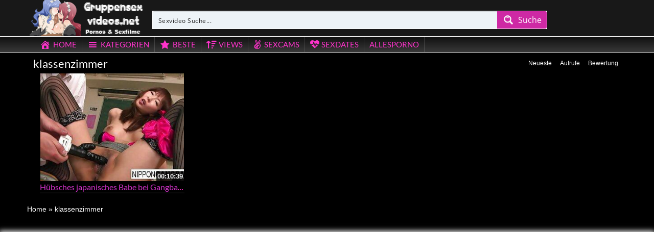

--- FILE ---
content_type: text/css
request_url: https://gruppensexvideos.net/wp-content/themes/gruppensexvideosnet/style.css
body_size: 8388
content:
/*
Theme Name: gruppensexvideosnet
Tags: fixed-layout, fluid-layout, responsive-layout, translation-ready, light, white, one-column, two-columns, right-sidebar,custom-menu, editor-style, featured-images,  sticky-post, theme-options, translation-ready
*/
h1,h2,h3,h4,h5,h6 {
	font-family:"Lato", sans-serif !important;
}
img{
	max-width:100%;
	height: auto;
}
iframe{
	border:0
}
.radio{margin-left:20px;}
#header-social a,.social-counter-item i,.video-details .meta a, .post-info .meta a,#footer .widget a.tag, #footer .mars-keycloud-widgets a, .tagcloud a{
	-webkit-transition:0.4s;
	-moz-transition:0.4s;
	-ms-transition:0.4s;
	-o-transition:0.4s;
	transition:0.4s
}
.container{
	min-width:320px;
	position:relative
					  
					   
					  
					   
}
.carousel{
	overflow:hidden
}
.pagination{
  white-space:nowrap;
  display: flex;
  justify-content: center;
  align-items: center;
  padding-left: 0;
  margin-right: 0;
  border-radius: 10px;
  margin-top: 15px;
  margin-bottom: 20px!important;
  white-space: nowrap;
}


/*** HEADER ***/
#header {
	background:rgba(0, 0, 0, 0) none repeat scroll 0 0;
	position: relative;
	z-index: 10;
	border-bottom: 1px solid #201d1e;
}

	/*** LOGO ***/
	#logo {
    border-right: 0 solid #000;
    box-shadow: none;
    height: 70px;
    margin: 0 6px 0 0;
    width: 234px;
}
	
	/*** HEADER SEARCH ***/
	/*#header-search {
		position: absolute;
		left: 255px;
		right: 197px;
		width: auto;
	}*/
	#header-search input {
		border:none;
		color:#000;
		font-size:20px;
		letter-spacing:0.5px;
		line-height:75px;
		height:75px;
		width: 97%;
		margin-left: 40px;
		background: inherit;
	}
	#header-search input:focus {
		outline:none;
	}
	#header-search .search-icon {
		color:#000;
		position: absolute;
		top: 23px;
	}
	
	/*** HEADER SOCIAL ***/
	#header-social {
		width: 183px;
		float: right;
		text-align: right;
		height:75px;
		border-left:2px solid #000;
		line-height:75px;
		-webkit-box-shadow: -6px 0px 9px 0px rgba(165, 165, 165, 0.07);
		-moz-box-shadow:    -6px 0px 9px 0px rgba(165, 165, 165, 0.07);
		box-shadow:         -6px 0px 9px 0px rgba(165, 165, 165, 0.07);
	}
	
	#header-social a {
		color:#bbb;
		font-size:14px;
		margin-left:10px;
	}
	#header-social a:hover{
		color:#000
	}
	
/*** NAVIGATION ***/
#navigation-wrapper {
    background: rgba(0, 0, 0, 0) linear-gradient(180deg, rgb(16, 16, 16) 0%, rgb(56, 56, 56) 100%) repeat scroll 0 0 !important;
    border-bottom: 1px solid #fff;
    border-top: 1px solid #fff;
    margin-bottom: 10px;
}

.navbar-collapse{
	margin-right: 0px!important;
	margin-left: 0px!important;	
}
.navbar-toggle .icon-bar{
	background:#FFF
}

#navigation-wrapper ul.menu {
	margin-bottom:0;
	width: 100%; 
}
#navigation-wrapper ul.menu li {
   	border-right: 1px solid rgba(255, 255, 255, 0.15);
	padding:0;
}

#navigation-wrapper ul.menu li a {
	color:#fff;
	font-family:Lato, sans-serif;
	text-transform:uppercase;
	font-size:15px;
	font-weight:500;
	height:30px;
	display:block;
	line-height:30px;
	padding:0 10px;
	background: none;
}
	
#navigation-wrapper ul.menu li ul li a {
	height:30px;
	line-height:30px;
}
.dropdown-submenu{position:relative;}
.dropdown-submenu>.dropdown-menu{top:0;left:100%;margin-top:-6px;margin-left:0;-webkit-border-radius:0 6px 6px 6px;-moz-border-radius:0 6px 6px 6px;border-radius:0 6px 6px 6px;}
.dropdown-submenu:hover>.dropdown-menu{display:block;}
.dropdown-submenu>a:after{display:block;content:" ";float:right;width:0;height:0;border-color:transparent;border-style:solid;border-width:5px 0 5px 5px;border-left-color:#000;margin-top:9px;margin-right:-6px;}
.dropdown-submenu:hover>a:after{border-left-color:#79122D;}
.dropdown-submenu.pull-left{float:none;}.dropdown-submenu.pull-left>.dropdown-menu{left:-100%;margin-left:10px;-webkit-border-radius:6px 0 6px 6px;-moz-border-radius:6px 0 6px 6px;border-radius:6px 0 6px 6px;}
	
.navbar-nav>li>.dropdown-menu {
  z-index: 999999999;
}
#navigation-wrapper ul.menu li:hover{
    background: #000 none repeat scroll 0 0;
    color: #ff0102;
    font-size: 15px;
    font-weight: 400;
}
#navigation-wrapper ul.menu li a:hover{
    background: #000 none repeat scroll 0 0;
    color: #fff;
    font-size: 15px;
    font-weight: 500;
}
#navigation-wrapper ul.menu li.active a {
    background: #000 repeat scroll 0 0;
								   
									
								  
    color: #ff33cc;
    font-size: 15px;
    font-weight: 500;
}

#navigation-wrapper ul.menu li.search-form{
	float: right;
}
#navigation-wrapper ul.menu li.search-form:hover{
	background:none;
}

#navigation-wrapper ul.menu li.search-form form{
    color: #FFF;
    font-family: Lato, sans-serif;
    text-transform: uppercase;
    font-size: 11px;
    font-weight: 700;
    letter-spacing: 1px;
    height: 56px;
    display: block;
    line-height: 56px;
    background: none;
}
#navigation-wrapper ul.menu li.search-form form input[type="text"]{
	padding-right: 30px;	
}
#navigation-wrapper ul.menu li.search-form .form-group{
	position:relative;
}
#navigation-wrapper ul.menu li.search-form .form-group span{
	position:absolute;
	right: 6px;
	top: 23px;
	color: #4C5358;
	font-size: 15px;
}

@media (max-width: 767px){
	#navigation-wrapper ul.menu li.search-form{
	    float: none;
	    margin: 0;
	    padding: 13px;
	}	
	#navigation-wrapper ul.menu li.search-form .form-group span{
		display:none;
	}
}
/*** SECTION HEADER ***/
.section-header {
    overflow: hidden;
    width: 100%;
					   
}

.section-header h3 {
	color:#fff;
	font-size:22px;
	letter-spacing:0px;
	margin:0;
	font-weight:500;
	font-family:Lato, sens-serif;
	float:left;
    	padding: 0 0 3px 7px;
}

.section-header h3 i {
	/*  background:#E73737;  */
	color:#CE29A4;
	width:none;
	height:none;
	line-height:none;
	text-align:center;
	border-radius:50%;
	letter-spacing:0;
	margin-right:4px;
	vertical-align:middle;
							
}

.section-header h3 i.fa-play {
	font-size:9px;
}
.section-header h3 a{
	color:#fff;
}
.section-header h3 a:hover{
	text-decoration: none;
}
.section-header .section-nav {
    float: right;
    margin: 2px 5px 0;
    position: static;
    width: auto;
}

.section-header .section-nav .bullet {
	background:#fff;
	width:13px;
	height:13px;
	border-radius:50px;
	border: 0;
	margin: 0;
}
.section-header .section-nav .bullet.active {
	background:#CE29A4 none repeat scroll 0 0;
}

a.viewmore {
	padding:5px 8px 6px 8px;
	font-size:10px;
	background:#E73737;
	color:#fff;
	font-weight:700;
	letter-spacing:1px;
	text-transform:uppercase;
	border-radius:5px;
	margin-top:1px;
	display:inline-block;
}
a.viewmore:hover {
	text-decoration:none;
	color:#fff;
	opacity:.9;
}
a.viewmore i {
	font-size:12px;
}


/*** FEATURED WRAPPER ***/
.featured-wrapper {
	background:#f2f2f2;
	padding:30px 0 0;
	margin-bottom:30px;
}
.featured-wrapper .col-sm-3, .featured-wrapper .col-sm-4, .featured-wrapper .col-sm-2{
	margin-bottom:30px
}

.feat-item {
	position:absolute;
	bottom:0;
	left:15px;
	right:15px;
	height:120px;
	background:url(img/feat-bg.png) repeat-x bottom;
	max-width: 360px;
}
.feat-item .feat-info {
	padding: 38px 20px 0 20px;
}
.feat-item h3 {
	margin-bottom:4px;
	overflow: hidden;
}
.feat-item h3 a{
	color:#000;
	font-size:17px;
	font-weight:700;
	white-space: nowrap;
}
	
/*** ITEMS ***/
.loading {
  position: absolute;
  top: 50%;
  left: 50%;
}
.loading-bar {
  display: inline-block;
  width: 4px;
  height: 18px;
  border-radius: 4px;
  animation: loading 1s ease-in-out infinite;
}
.loading-bar:nth-child(1) {
  background-color: #ffffff;
  animation-delay: 0;
}
.loading-bar:nth-child(2) {
  background-color: #ffffff;
  animation-delay: 0.09s;
}
.loading-bar:nth-child(3) {
  background-color: #ffffff;
  animation-delay: .18s;
}
.loading-bar:nth-child(4) {
  background-color: #ffffff;
  animation-delay: .27s;
}

@keyframes loading {
  0% {
    transform: scale(1);
  }
  20% {
    transform: scale(1, 2.2);
  }
  40% {
    transform: scale(1);
  }
}

#videosList {
  overflow: hidden;
	width: inherit;
    height: inherit;
}

.thevideo_mobile {
	width: 100%;
    height: auto;
	vertical-align: bottom;

}
.thevideo {
	width: 100%;
    height: auto;
	vertical-align: bottom;
}

.video {
	width: inherit;
    height: inherit;
	vertical-align: bottom;
}

video::-webkit-media-controls {
    display:none !important;
}

.video-section {
	margin-bottom:10px;
	text-decoration: none;
}

.item.big.list {
	margin-bottom:60px;
}

.carousel-inner .item.active .row:last-child{
	margin-bottom:-30px;
}
.carousel-inner .post { 
	margin-bottom:30px;
}
.carousel-inner .post .post-header {
 	margin-bottom:0;
}
.video-section .post, .widget .post { margin-bottom:30px; }
.video-section .post .post-header, .widget .post .post-header { margin-bottom:0; }
.video-section .item, .widget .item {
    	margin-right: 0px;
	margin-bottom:10px;
	background:none repeat scroll 0 0;
}

.video-section .item h3, .widget .item h3 {
					
    color:#ff33cc;
    border-bottom: 1px solid #fff;
    font-size: 14px;
    font-weight: 600;
    line-height: 21px;
    margin: 0 0 0 0px;
    overflow: hidden;
    padding-bottom: 5px;
    position: relative;
    text-align: left;
    text-decoration: none;
    text-overflow: ellipsis;
    white-space: nowrap;
    width: 100%;
}
.video-section .item h3 a, .widget .item h3 a {
    color: #d533cc;
    font-size: 16px;
    font-weight: 500;
			 
    overflow: hidden;
    text-align: center;
    text-decoration: none;
    text-overflow: ellipsis;
    white-space: nowrap;
}

.video-section .item img,.widget .item img{
	margin-bottom:0px
}
.loading-wrapper button{
	width: 100%;
}

.loading-wrapper .loading-more-icon{
	background: transparent;
}
.item .meta, .feat-item .feat-info .meta {
	font-size:12px;
	font-family:"Lato", sans-serif;
	color:#333;
	overflow:hidden;
}

.item .meta .date, .feat-item .feat-info .meta .date {
	float:left;
	display:none;
}
.item .meta .views, .feat-item .feat-info .meta .views {
    color: #fff;
    float: left;
    font-size: 12px;

}hover
.item .meta .fcomments, .feat-item .feat-info .meta .fcomments {
	float:right;
	margin-right:9px;
}
.item .meta .heart, .feat-item .feat-info .meta .heart {
	float:right;
	margin-right:10px;
}
.item .meta .views i, .feat-item .feat-info .meta .views i {
	font-size:12px;
	margin-right:3px;
	color:#b5b5b5;
}
.item .meta .heart i, .feat-item .feat-info .meta .heart i {
	font-size:10px;
	margin-right:3px;
	color:#bbb;
}
.item .meta .fcomments i, .feat-item .feat-info .meta .fcomments i {
	font-size:12px;
	margin-right:3px;
	color:#b5b5b5;
}
.item .meta .fcategory{
	float:left;
}
.item .meta .fcategory i{
	margin-right: 3px;
}
.item .meta .fcategory a{
	color: #999
}
/*** ITEM LIST ***/

.item p {
	font-size:12px;
	line-height:19px;
}

.item p a {
	font-weight:700;
	color:#000;
}
.item p a i {
	font-size:14px;
	margin-right:4px;
}

.item.list h3 a {
	font-size:17px;
	margin-bottom:6px;
	display:block;
}

.item.list .meta {
	margin-bottom:12px;
	padding-bottom:12px;
	border-bottom:1px solid #eee;
	max-width: 10000px;
}

/*** Big list ***/
.item.list.big img {
	margin-bottom:12px;
}

.social-share-buttons > div{
	margin: 0px 0px 10px 0px;
}
.social-share-buttons > div > a > img{
	width:30px;height:auto;
}

/** IMG hover **/
.item-img {
	position:relative;
}
.item-img img{
    border-left: 1px solid #000;
    border-right: 1px solid #000;
    border-top: 1px solid #000;
    height: auto;
    width: 100%;
}
.item-img img a:hover {
	border: 1px solid #CE29A4;
}
.img-hover {
	position:absolute;
	top:0;
	left:0;
	border: 1px solid #fff;
	width:100%;
	height:100%;
	background:black url(img/play-icon.png) no-repeat center center;
	opacity:0;
	-webkit-transition:all 0.3s ease-in-out;
	transition:all 0.3s ease-in-out;
	-webkit-backface-visibility: hidden;
    -webkit-transform: translateZ(0) scale(1.0, 1.0);
}
.img-hover.big { background:#000000 url(img/play-icon-big.png) no-repeat center center; }
.item-img:hover > a .img-hover {
	opacity:0.80;
}


/*** SIDEBAR ***/
.sidebar {
	
}
	.sidebar .widget_recent_entries ul li{
		font-size:13px;
		margin-bottom:4px;
		margin-left: -30px;
		list-style: none;
	}
	.sidebar .widget_recent_entries ul li:before{
	  content: '\f0da';
	  font-family: 'FontAwesome';
	  margin-right: 6px;
	}
	.sidebar .widget_recent_entries ul li a{
		color: #000;
	}
	/*** WIDGETS ***/
	.widget {
		overflow:hidden;
		margin-bottom:0px;
	}
	
	.widget ul li {
		font-size:13px;
		margin-bottom:4px;
	}
	.widget ul li a{
		color: #000;
	}
	.widget p {
	font-size:12px;
	line-height:19px;
	}
	
	.widget h4.widget-title, .sidebar .wpb_wrapper .widget-title, .sidebar .widget .widgettitle{
		background:#e73737;
		border-left:8px solid rgba(0,0,0,.2);
		color:#FFF;
		margin:0 0 20px 0;
		padding:13px 10px 14px 10px;
		font-family:Lato, sans-serif;
		font-weight:400;
		text-transform:uppercase;
		letter-spacing:1px;
		font-size:14px;
	}
	h4.widget-title a{
		color: #fff;
	}
	h4.widget-title a:hover{
		text-decoration: none;
	}
	.sidebar .wpb_wrapper .widget-title{
		width: 100%;
	}
		/*** Social Widget ***/
		.social-counter-item {
			text-align: center;
			width: 22.5%;
			float: left;
			margin-right: 3.3%;
		}
		.social-counter-item.last {
			margin-right:0;
		}
		.social-counter-item i {
			width:100%;
			height:75px;
			background:#eee;
			color:#aaa;
			font-size:28px;
			text-align:center;
			line-height:75px;
			margin-bottom:5px;
		}
		.social-counter-item i.fa:hover{
			color:#fff;
		}
		.social-counter-item i.fa-facebook:hover {
			background:#3B5998;
		}
		.social-counter-item i.fa-twitter:hover {
			background:#00ABF0;
		}
		.social-counter-item i.fa-google-plus:hover {
			background:#DA4835;
		}
		.social-counter-item i.fa-rss:hover {
			background:#FF6600;
		}
		.social-counter-item i.fa-instagram:hover {
			background:#517fa4;
		}
		.social-counter-item i.fa-youtube:hover {
			background: #bb0000;
		}
		.social-counter-item i.fa-soundcloud:hover {
			background: #f50;
		}
		.social-counter-item i.fa-pinterest:hover {
			background: #c11a22;
		}
		.social-counter-item i.fa-tumblr:hover {
			background: #32506d;
		}
		.social-counter-item i.fa-vimeo:hover {
			background: #4bf;
		}
		.social-counter-item i.fa-linkedin:hover {
			background: #517fa4;
		}
		.social-counter-item a {
			color:#999;
		}
		.social-counter-item a:hover {
			text-decoration:none;
			color:#444;
		}
		.social-counter-item span.counter {
			font-size:15px;
			font-weight:700;
			display:block;
			margin-bottom:-3px;
		}
		.social-counter-item span.counter-text {
			font-size:12px;
		}
		
	/*** Tags ***/
	.mars-keycloud-widgets a,
	.tagcloud a,
	a.tag {
		background:#eee;
		color:#b5b5b5;
		padding:4px 6px;
		margin:0 4px 8px 0;
		display:inline-block;
		font-size:11px;
		text-transform:uppercase;
		letter-spacing:1px;
	}
	
	/*** Social List ***/
	ul.social li i{
		width:20px;
		font-size:14px;
	}
		
/*** FOOTER ***/

#footer {
	background: #1D1B1B repeat scroll 0 0;
	border-top: 1px solid #fff;
	padding:0px 0 0px 0;
	border-bottom: 1px solid #fff;
	color:#fff;
}

	/*** Footer widgets ***/
	h4.footer-widget-title {
		color:#FFF;
		font-size:14px;
		letter-spacing:2px;
		font-weight:700;
		text-transform:uppercase;
		margin-bottom:0px;
	}
	
	#footer .widget ul li a, #footer .widget p a {
		color:#bbb;
	}
	
	#footer .widget p {
		color:#777;
	}
	
	/*** Tags **/
	.tagcloud a{
		background: #eee;
	}
	#footer .mars-keycloud-widgets a,
	#footer .widget a.tag {
		background:#333;
		color:#888;
	}
	.tagcloud a:hover,
	#footer .mars-keycloud-widgets a:hover,
	#footer .widget a.tag:hover {
		background:#e73737;
		color:#fff;
		text-decoration:none;
	}

	
/*** FOOTER COPYRIGHT ***/
.copyright {
	padding-top:0px;
	margin-top:0px;
	font-size:14px;
	color:#fff;
}


/*** VIDEO PAGE ***/
.video-wrapper {
    background:#none;
    box-sizing: border-box;
	margin-top:-30px;
	padding:15px 0 0 0;
	/*margin-bottom:30px;*/
}

.video-info {
    background:rgba(0, 0, 0, 0) linear-gradient(#CE29A4 0px, #000000 20%) repeat scroll 0 0;
    border: 1px solid #000;
    border-radius: none;
    margin-bottom: 0;
    margin-top: 15px;
    overflow: hidden;
}
#breadcrumbs,
#breadcrumbs a{
	color: #fff;
}
.large #breadcrumbs,
.large #breadcrumbs a{
	color: #fff;
	font-size: 14px;
}
.post-password-form{
	color: #000;
}
.small #breadcrumbs a{
	color: #fff;
	font-size: 14px;
}
.video-info h1 {
	margin:7px 0px 0px 5px;
	font-size:18px;
	color:#fff;
	float:left;
}

.video-info span.views {
	float:right;
	color:#888;
	font-size:22px;
	line-height:30px;
}
.video-info span.views i {

	margin-right:4px;
}

.video-info span.likes,.video-info span.dislikes {
	float:right;
	color:#fff;
	font-size:24px;
	line-height:30px;
	margin-right:15px;
}
.video-info span.likes i, .video-info span.dislikes i {
	font-size:20px;
	margin-right:4px;
}
.video-info span.likes {
	color:#fff;
}
.video-info span.dislikes {
	color:#fff;
}

.video-options {
	margin-bottom:25px;
}
.video-options .col-xs-6{
	margin-top:10px;
}
.video-options .option {
	border:1px solid #fff;
	display:block;
	text-align:center;
	padding:5px 0 3px 0;
	color:#fff;
}
.video-options .option:hover {
	text-decoration:none;
	border:1px solid #000;
	color:#000;
}
.video-options .option:hover i {
	color:#000;
}

.video-options .option i {
	font-size:20px;
	display:block;
	margin-bottom:4px;
	color:#fff;
}


	/*** POST ENTRY ***/
	.post-entry {
		margin-bottom:28px;
	}
	.post-entry p{
		line-height:23px;
		margin-bottom:18px;
	}
	.post-entry h1, .post-entry h2, .post-entry h3, .post-entry h4, .post-entry h5, .post-entry h6 {
		margin-bottom:18px;
		color:#000;
	}
	.post-entry > ul > li:last-child, .post-entry > ol > li:last-child  {
		margin-bottom:18px;
	}
	.post-entry .categories-video .btn-group{
		width: 100%;
	}
	.post-entry .categories-video .btn-group .multiselect{
		width: 100%;
	}
	.post-entry .categories-video .btn-group .multiselect-container{
		background: #fff!important;
		width: 40%;
	}
	.post-entry .categories-video .btn-group .multiselect-container input{
		width: auto!important;
	}
	img.alignright {float:right; margin:0 0 1em 1em}
	img.alignleft {float:left; margin:0 1em 1em 0}
	img.aligncenter {display: block; margin-left: auto; margin-right: auto}
	a img.alignright {float:right; margin:0 0 1em 1em}
	a img.alignleft {float:left; margin:0 1em 1em 0}
	a img.aligncenter {display: block; margin-left: auto; margin-right: auto}

.video-details {
	margin-top: 0px;
}
.video-details .date {
	font-weight:700;
	display:block;
	margin-bottom:5px;
}

.video-details .meta, .post-info .meta {
    background: rgba(255, 255, 255, 0.15) none repeat scroll 0 0;
    border-top: 1px solid #000;
    display: block;
    font-size: 11px;
    line-height: 27px;
    text-transform: uppercase;
}

.video-details .meta .meta-info, .post-info .meta .meta-info {
	background:#fff;
	color:#000;
					
	padding:5px 7px;
	
}
.video-details .meta a, .post-info .meta a {
    	background:#CE29A4 none repeat scroll 0 0;
	color:#fff;
					 
	padding:5px 7px;
}
.video-details .meta a:hover, .post-info .meta a:hover {
	text-decoration:none;
	background:#000;
	color:#fff;
}

/*** Video small ***/
.video-info.small h1 {
	color:#fff;
}
.player {
	margin-bottom:25px;
	z-index: 999;
}
.player .kgvid_wrapper{
	margin-top: 0;
}

/*** COMMENTS ***/
.comments {
	margin-bottom:40px;
}

.comment-form .form-group input {
	width:50%;
}

	/*** user comments ***/
	.comment-list {
		margin-bottom:30px;
	}
	
	.comment {
		
	}
	
	.the-comment {
		overflow:hidden;
		margin-bottom:20px;
	}
	.the-comment .avatar {
		float:left;
		margin-right:12px;
	}
	.the-comment .comment-content span.author a {
		font-size:13px;
		font-weight:700;
		margin-bottom:4px;
		display:block;
		color: #333;
	}
	.the-comment .comment-content span.author small {
		font-weight:400;
		color:#999;
	}
	.the-comment .comment-content p {
		font-size:12px;
	}
	
	.the-comment .comment-content a.reply, .the-comment .comment-content a.edit {
		font-size:11px;
		display:block;
		letter-spacing:1px;
		color:#aaa;
		margin-top:-2px;
		margin-right:8px;
		float:left;
	}
	
		/*** Comment testing ***/
		.comment ul {
			margin-left:30px;
		}
		
/*** BLOG ***/
.post {
	margin-bottom:20px;
}

.post .blog-date {
	text-align:center;
	border-bottom:1px solid #eee;
	padding-bottom:5px;
}
.post .blog-date .day {
	font-size:30px;
	line-height:22px;
	color:#888;
}
.post .blog-date .month {
	text-transform:uppercase;
	color:#bbb;
	letter-spacing:1px;
	font-size:16px;
	margin-right:-2px;
}

.post .post-header {
	margin-bottom:20px;
}
.post .post-header h2 a {
	color:#000;
}
.post .post-header .post-meta, .post .post-header .post-meta a, .post-meta a {
	color:#aaa;
	font-size:12px;
}
.post .post-header .post-meta i{
	font-size:14px;
	color:#c5c5c5;
	margin-right:3px;
}
.post .post-header .post-meta .sep {
	margin:0 12px;
	color:#ccc;
}
.post .post-excerpt{
	margin-top: 20px;
}
.post .post-excerpt p{
    line-height: 23px;
    margin-bottom: 18px;
    font-size: 14px;	
}
.post-entry a.readmore {
	background:#E73737;
	padding:10px 12px;
	border-radius:3px;
	color:#FFF;
	font-size:11px;
	font-weight:700;
	text-transform:uppercase;
	letter-spacing:1px;
}
.post-entry a.readmore:hover {
	text-decoration:none;
	opacity:.9;
}

.post-tags a.tag {
	padding:6px 10px;
	color:#999;
}

	/*** Pagination ***/
	.pager li > a {
		color:#CE29A4 ;
		border:1px solid #000 !important;
	}
	
/*** BROWSE & CATEGORIES ***/
.browsing {
	display:block;
	color:#FF9900;
	font-size:9px;
	text-transform:uppercase;
	letter-spacing:1px;
	margin-bottom:-1px;
}

.sorting {
	margin-top:-2px;
	padding-left: 0;
}
.sorting li {
	display:inline-block
}
.sorting li a {
	padding:4px 8px;
	color:#fff;
	font-size:12px;
}

.sorting li.active a, .sorting li:hover > a {
	background:rgba(249, 64, 203, 0.8);
	color:#000;
	border-radius:0px;
}
.sorting li a:hover {
	text-decoration:none;
	border-radius:0px;
}
.sorting li.sort-text {
	font-weight:700;
	color:#fff;
	font-size:12px;
	margin-right:6px;
	display:none;
}


	/*** pagination ***/
	.pagination span.current,
	.pagination>.active>a {
		background:#CE29A4 !important;
		border-color:#CE29A4 !important;
		color:#fff!important;
		font-size:22px;
	}
	.pagination>li>a, .pagination>li>span {
		color:#fff!important;
		font-size:22px;
		background-color:#000!important;
	}

	
ul.post-tape li{
	margin-top:6px;
}
ul.post-tape li a{
	border-radius:0!important;
	background:none;
	border:none;
}	

.videoWrapper {
	z-index: 100000;
	position: relative;
}
.videoWrapper video{ width: 100%; height: 100%; max-width: 100%; }
.videoWrapper .wp-video{width: 100% !important;}
#lightoff {
  display: none; background: #000; position: fixed; left: 0; top: 0; width: 100%; height: 100%; opacity: .90; z-index:10;
}
.videoWrapper object{
	width: 100%;
	height: 100%;	
}
.videoWrapper embed{
	width: 100%;
	height: 100%;	
}
video.wp-video-shortcode, .wp-video-shortcode video{
	height: auto;
}
.video-page-builder img{
	width: 100%;
}
.carousel .meta,.widget .col-sm-6 .meta,.meta-maxwidth-230 .meta{
	max-width:230px
}
.featured-wrapper .meta,.widget .meta,.meta-maxwidth-360 .meta{
	max-width:360px
}

.dropdown-menu{
	background: #4c5358;
}
.nav .open>a, .nav .open>a:hover, .nav .open>a:focus{
	background: rgba(0,0,0, .2)
}

@media (min-width:767px) {
	ul.nav li.menu-item-has-children:hover > ul.dropdown-menu {
		display: block;   
	}
}

@media (max-width:1023px) {
	.feat-item h3 a{
		font-size:12px;
		white-space: nowrap;
	}
	.video-section .item h3 a, .widget .item h3 a{
		font-size:12px;
		overflow: hidden;
	}
	.item .meta, .feat-item .feat-info .meta{
		font-size:10px
	}

	.partnerbar{
		display:none;
	}
}

@media (max-width:767px) {
	.section-header h3 {
	color:#fff;
	font-size:20px;
	letter-spacing:0px;
	margin:0;
	font-weight:500;
	font-family:Lato, sens-serif;
	float:left;
    	padding: 0 0 3px 7px;
	}
	.container{
		max-width:none;
	}
	#logo{
		width:100%;
		border-right: 0;
		top: 9px;
	}
	#header-search{
		top:0px !important;
	}
				  
					 
		 
		  
				   
			
	
	#header-social{
		position: absolute;
		line-height: 52px;
		height: 52px;
		border-left: 0;
		text-align: left;
		box-shadow: none
	}
	#header-social a{
		margin-left:0;
		margin-right:10px
	}
	.navbar-collapse {
		max-height: 1000px!important
	}
	.columns-1 .col-sm-12 img{
		height: 100px;
	}	
	.wpb-js-composer .wpb_row{
		margin-left: -15px!important;
    	margin-right: -15px!important;
	}		
	.sidebar {
		padding-left: 0!important;
	}	
}


@media (max-width:460px) {
.video-info span.likes, .video-info span.dislikes {
    color: #fff;
    float: right;
    font-size: 14px;
    line-height: 0px;
    margin: 5px;
}
.video-info span.likes i, .video-info span.dislikes i {
    font-size: 15px;
    margin-right: 5px;
}
.video-info h1 {
    color: #fff;
    float: left;
    font-size: 14px;
    margin: 7px 0px 0px 5px;
}
	.section-header h3 {
	color:#fff;
	font-size:16px;
	letter-spacing:0px;
	margin:0;
	font-weight:700;
	font-family:Lato, sens-serif;
	float:left;
    	padding: 0 0 3px 7px;
	}
	.container{
	max-width:none;
    margin-left: auto;
    margin-right: auto;
    padding-left: 0px;
    padding-right: 0px;
	}
	.sorting li a {
    	color: #fff;
    	font-size: 10px;
    	padding: 2px;
	}
	#logo{
		width:100%;
		border-right: 0;
		box-shadow: none
	}
	/*#header-search{
		position: relative;
		left:0;
		right:0;
		overflow: hidden;
		top: 15px;
	}*/
	#header-social{
		position: absolute;
		line-height: 52px;
		height: 52px;
		border-left: 0;
		text-align: left;
		box-shadow: none
	}
	#header-social a{
		margin-left:0;
		margin-right:10px
	}
	.navbar-collapse {
		max-height: 1000px!important
	}
	.columns-1 .col-sm-12 img{
		height: 100px;
	}	
	.wpb-js-composer .wpb_row{
	margin-left: -15px!important;
    	margin-right: -15px!important;
	}		
	.sidebar {
		padding-left: 0!important;
	}	
}

.item .meta .fcomments, .feat-item .feat-info .meta .fcomments{
    display:none;
}
@media screen and (max-width: 30em) {
    .meta .date{display:none;}
}
 @media screen and (max-width: 60em) {
    .meta .date{display:none;}
}
@media (max-width: 767px){
  #logo {
    text-align: center;
    } 
}
/* =WordPress Core
-------------------------------------------------------------- */
.alignnone {
    margin: 5px 20px 20px 0;
}

.aligncenter,
div.aligncenter {
    display: block;
    margin: 5px auto 5px auto;
}

.alignright {
    float:right;
    margin: 5px 0 20px 20px;
}

.alignleft {
    float: left;
    margin: 5px 20px 20px 0;
}

.aligncenter {
    display: block;
    margin: 5px auto 5px auto;
}

a img.alignright {
    float: right;
    margin: 5px 0 20px 20px;
}

a img.alignnone {
    margin: 5px 20px 20px 0;
}

a img.alignleft {
    float: left;
    margin: 5px 20px 20px 0;
}

a img.aligncenter {
    display: block;
    margin-left: auto;
    margin-right: auto
}
@media screen and (max-width: 75em),
@media screen and (max-width: 53.75em) {
    #gallery-1 .gallery-item{
        width: 50%!important;
    }     
 }
.wp-caption {
    background: #fff;
    border: 1px solid #f0f0f0;
    max-width: 96%; /* Image does not overflow the content area */
    padding: 5px 3px 10px;
    text-align: center;
}

.wp-caption.alignnone {
    margin: 5px 20px 20px 0;
}

.wp-caption.alignleft {
    margin: 5px 20px 20px 0;
}

.wp-caption.alignright {
    margin: 5px 0 20px 20px;
}

.wp-caption img {
    border: 0 none;
    height: auto;
    margin: 0;
    max-width: 98.5%;
    padding: 0;
    width: auto;
}

.wp-caption p.wp-caption-text {
    font-size: 11px;
    line-height: 17px;
    margin: 0;
    padding: 0 4px 5px;
}
.gallery-caption{}
.bypostauthor{}
.channel-header,.profile-widget-header {
	float:left;
	width:100%;
	border:1px solid #eee;
	padding:12px;
	margin-bottom:25px;
}
.channel-image, .profile-widget-image {
	float:left;
	margin-right:16px;
}
.channel-info h3, .profile-widget-info h3 {
	display:block;
	margin-bottom:14px;
	margin-top:9px;
	float:none;
}
.profile-widget-info h3{
	font-size: 18px;
}
.channel-item, .profile-widget-info-item{
	display:inline-block;
	border:1px solid #eee;
	color:#999;
	font-size:12px;
	padding:3px 7px;
	margin-right:5px;
	margin-bottom:5px;
}
.profile-widget-info-item a{
	color: #000;
}
.wpb-js-composer .wpb_row{
	margin-left: 0px;
	margin-right: 0px;
}
.columns-1 .col-sm-12 img{
	width: 100%;
}
.columns-1 .item{
	height:auto!important;
}
.register-terms input[name="terms_required"]{
	margin-right: 8px;
}
#subscrib-modal{
	z-index: 99999999;
}
.screen-reader-text {
		
}

/*-------------------extra changes styling-----------------*/
.duration-overlay {
	z-index: 20;
	background: rgba(0, 0, 0, 0.8);
	color: #fff;
	height: 20px;
	font-size: 13px;
	line-height: 20px;
	font-weight:700;
	position: absolute;
	bottom: 0px;
	right: 1px;
	padding: 0px 2px;
}

a.cat-box {
    background: #eb2fbc none repeat scroll 0 0;
    border-radius: 10px;
    color: #000;
    display: block;
    margin: 5px;
    padding: 5px;
    text-decoration: none;
}


a h2.cat-title {
	font-size:16px;
	color:#fff;
	font-weight:700;
	text-transform:uppercase;
	margin-top:10px;
}
a .cat-count {
	font-size:13px;
	color:#fff;
	font-weight:700;
}
.cat-image {
	padding:5px 0;
}
.cat-image img {
	width: 100%;
	height: auto;
}
.single-video .video-details {
	margin-bottom: 0px;
}

.video-section .item h3 {
    padding: 0 0px;
    white-space: normal;
}

/*
.ellip {
  display: block;
  height: 100%;
}

.ellip-line {
  display: inline-block;
  text-overflow: ellipsis;
  white-space: nowrap;
  word-wrap: normal;
  max-width: 100%;
}

.ellip,
.ellip-line {
  position: relative;
  overflow: hidden;
}*/


.partnerbar {
    	border-bottom: 1px solid #555555;
    	border-top: 1px solid #1c1c1c;
	background: linear-gradient(180deg, rgba(251,50,201,1) 0%, rgba(182,36,145,1) 100%);
	padding:7px 0;
	color:#fff;
	font-size:12px;
	line-height:5px;
				   
	text-align:right;

}
.partnerbar a {
	color:#fff;
	display:inline-block;
	padding:0 15px;
	font-size:12px;
}
.partnerbar a:hover {
	color:#000;
	text-decoration:none;
}

.clear {
	clear:both;
	height:0;
	line-height:0;
	font-size:0;
	display:block;
}


.pagination span.current, .pagination > .active > a {
    background: #CE29A4 none repeat scroll 0 0 !important;
    border-color: #CE29A4 !important;
    color: #000 !important;
    font-size: 22px;
}


.pagination > li:first-child > a, .pagination > li:first-child > span {
    border-bottom-left-radius: 10px;
    border-top-left-radius: 10px;
    margin-left: 0;
						 
}


.pagination > li:last-child > a, .pagination > li:last-child > span {
    border-bottom-right-radius: 10px;
    border-top-right-radius: 10px;
						 
}

#header-search form {
	margin-top:12px;
}

.pagination li {
	margin:0 3px;
}
.pagination li a, .pagination li span.current, .pagination li span.dots {
	display: block;
	line-height: 30px;
	font-size: 20px;
	background: #282828;
	padding: 3px 20px;
	border-radius: none;
	color: #fff;
	font-weight: bold;
	border:none;
}
.pagination a.next, .pagination a.prev {
	background:#CE29A4 !important;
}
.pagination li a:hover {
	background:#CE29A4 !important;
}

@media (max-width:767px) {
	#header-search {
		top:-10px;
	}
	#header-search form {
		margin-bottom:12px;
	}
	.pagination li {
		margin:0 2px;
	}
	.pagination li a, .pagination li span.current, .pagination li span.dots {
		display: block;
		line-height: 30px;
		font-size: 14px;
		background: #1f1f1f;
		padding: 4px 20px;
		border-radius: 0px;
		color: #fff;
		font-weight: bold;
		border:none;
	}
	.pagination > li:last-child > a, .pagination > li:last-child > span, .pagination > li:first-child > a, .pagination > li:first-child > span,
	.pagination a.next, .pagination a.prev {
		font-size:14px;
		border-radius: 0px;
					   
	}
	
}
@media screen and (min-width: 767px) and (max-width: 991px) {
	#navigation-wrapper ul.menu li a {
		letter-spacing:0px ;
	}
}

.player.embed-responsive, .player .fluidvids-item {
}
.recommended-categories {
	padding:30px 0;
}
.rec_cats_title {
	background:#555;
	color:#ddd;
	padding:5px;
	margin:0;
	font-size:16px;
	font-weight:bold;
}
.rec_cats_title  a {
	background:#777;
	color:#ddd;
	padding:3px;
	font-size:14px;
	font-weight:normal;
}
.recommended-categories a.rec_link img {
	width:100%;
}
.recommended-categories a.rec_link {
	position:relative;
	display:inline-block;
	width:100%;
	margin-top:10px;
}
.recommended-categories a.rec_link h3.cat-title {
	position:absolute; top:50%;
	transform:translateY(-50%);
	padding:10px 5px;
	background:rgba(0,0,0,0.7);
	color:#fff;
	font-size:16px;
	margin:0;
	width:100%;
	text-align:center;
}
.recommended-categories a.rec_link:hover h3.cat-title {
	background:rgba(200,24,24,0.7);
}


/*** NameLogo***/
#NameLogo {
	background:url(img/blowjobvideos.png);
 	background-repeat: no-repeat; 
}
#headertext {
	background:rgba(255,255,255,0.0);
	color:#fff;
	font-size:14px;
	font-weight:500;
}

.row {
    margin-left: 0px !important;
    margin-right: 0px !important;
}
.jwplayer.jw-stretch-uniform video {
    object-fit: cover;
}
.embed-responsive .embed-responsive-item, .embed-responsive embed, .embed-responsive iframe, .embed-responsive object, .embed-responsive video {
    border: 0 none;
    bottom: 0;
    height: 100%;
    left: 0;
    position: absolute;
    top: 0;
    width: 100%;
    object-fit: cover;
}
b, strong {
    color: #CE29A4;
    font-weight: 700;
}
.footertextmain {
    color: #fff;
    font-weight: 700;
}
.navbar-toggle {
					
				 
    background-color: transparent;
    background-image: none;
    border: medium none;
    border-radius: 4px;
    float: right;
    margin-right: 20px;
    padding: 5px;
    position: relative;
}
.nav > li > a:focus, .nav > li > a:hover {
    background-color: #ffa800;
    text-decoration: none;
}
.menu-item i._mi {
    font-size: 1.2em;
    height: auto;
    line-height: 1;
    margin-top: -0.2em;
    width: auto;
}
.pagination > li > a, .pagination > li > span {
    background: #000000 none repeat scroll 0 0;
    color: #fff;
    font-size: 22px;
}
.container-fluid > .navbar-collapse, .container-fluid > .navbar-header, .container > .navbar-collapse, .container > .navbar-header {
    margin-left: 0px;
    margin-right: 0px;
}
a {
    color: hsl(0, 83%, 47%);
    text-decoration: none;
}

a:focus, a:hover {
    color: hsl(0, 83%, 47%);
    text-decoration: none;
}
.carousel-indicators li {
    background-color: hsla(0, 0%, 0%, 0);
    border: 1px solid hsl(0, 0%, 100%);
    border-radius: 0px;
    cursor: pointer;
    display: inline-block;
    height: 10px;
    margin: 1px;
    text-indent: -999px;
    width: 10px;
}

@media (min-width: 1200px) {
 .container {
  width: 1205px;
 }
}

.container.video-box-container {
	background:#000;
	padding:0;
	border-left:1px solid #fff;
	border-right:1px solid #fff;
}
.container.video-box-container .player {
	margin-bottom:0;
}
.container.video-box-container .player-row-wrapper {
	background: #000000!important;

}
.container.video-box-container .video-info {
    background: #ce29a4 none repeat scroll 0 0;
    margin: 0;
    border-top: 1px solid #fff;

}

.container.video-box-container .video-details {
	margin:0;
	border-bottom:1px solid #fff;
	background:#000;
}
.container.video-box-container .video-details .meta {
	border:none;
}
.container.video-box-container .video-details .meta.categories {
}
.container.video-box-container .video-details .meta .meta-info {
    width: 100px;
    display: inline-block;
    text-align: center;
    font-weight: bold;
    background: #000000;
    color: #ffffff;
}
.video-details .meta a {
	background:#f5f5f5;
	color:#000;
}
.video-details .meta a:hover {
	background:rgba(0, 0, 0, 0.1);
	color:#fff;
}
@media all and (max-width: 1200px){
	.container.video-box-container {
		width:100%;
	}
	.container.video-box-container .player-row-wrapper .video-side-adds 
{
		margin-top:10px;
		margin-bottom: 10px;
		box-shadow: 0 0 10px 2px rgb(142, 142, 142);
	}
}
@media all and (max-width: 1200px) {
	.side-add.col-2, .side-add.col-3 {
		display:none;
	}
	.container.video-box-container .video-details .meta {
		padding-bottom:3px;	
		text-align:left;
	}
	.container.video-box-container .video-details .meta .meta-info {
    	width: 100%;
    	margin-bottom: 3px;
    	padding: 0;
    	line-height: 24px;
    	border-top: 1px solid #ffffff;
	}
	.container.video-box-container .video-details .meta a {
		display:inline-block;
		padding:0 10px;
		line-height:24px;
	}
}

.footer-dingens {
    box-shadow: 0 0 10px 2px rgb(255, 255, 255);
    background: none;
    margin-bottom: 15px;
    margin-top: 25px;
    padding: 7px 0;
    text-align: center;
    width: 100%;
}
/*---------------adds--------------------*/
.video-side-adds {
    text-align: center;
    margin-bottom: 0px;
   /* background: #000000;
    box-shadow: 0 0 10px rgba(255,255,255,0.3);*/
}
.video-side-adds .side-add {
	width:300px;
	display:inline-block;
}
.player.player-large {
	width:100%;
	padding: 0;
}
@media all and (max-width: 620px) {
	.side-add.col-2, .side-add.col-3 {
		display:none;
	}
}
@media all and (min-width: 620px) and (max-width: 930px) {
	.side-add.col-2 {
		display:inline-block;
	}
	.side-add.col-3 {
		display:none;
	}
}
@media all and (min-width: 930px) and (max-width: 1200px) {
	.side-add.col-2, .side-add.col-3 {
		display:inline-block;
	}
}
@media all and (min-width: 1200px) {
	.video-side-adds {
		width:300px;
		float:right;
	}
	.player.player-large {
		max-width:calc(100% - 305px);
		float:left;
	}
	.side-add.col-3 {
		display:none;
	}
}


.footer-adrow .adcol {
	width:250px;
	display:inline-block;
}

@media all and (max-width: 504px) {
	.footer-adrow .adcol.col-2, .footer-adrow .adcol.col-3, .footer-adrow .adcol.col-4, .footer-adrow .adcol.col-5 {
		display:none;
	}
}
@media all and (min-width: 504px) and (max-width: 767px) {
	.footer-adrow .adcol.col-2 {
		display:inline-block;
	}
	.footer-adrow .adcol.col-3, .footer-adrow .adcol.col-4, .footer-adrow .adcol.col-5 {
		display:none;
	}
}
@media all and (min-width: 767px) and (max-width: 1012px) {
	.footer-adrow .adcol.col-2, .footer-adrow .adcol.col-3 {
		display:inline-block;
	}
	.footer-adrow .adcol.col-4, .footer-adrow .adcol.col-5 {
		display:none;
	}
}
@media all and (min-width: 1012px) and (max-width: 1266px) {
	.footer-adrow .adcol.col-2, .footer-adrow .adcol.col-3, .footer-adrow .adcol.col-4 {
		display:inline-block;
	}
	.footer-adrow .adcol.col-5 {
		display:none;
	}
}
@media all and (min-width: 1266px) {
	.footer-adrow .adcol.col-2, .footer-adrow .adcol.col-3, .footer-adrow .adcol.col-4, .footer-adrow .adcol.col-5 {
		display:inline-block;
	}
}
.video-wrapper {
	margin-top:0;
	padding:0;
}
ul.tube-tab-menu {
    list-style: none;
    padding: 0px;
    margin: 0px;
    margin-bottom: 5px;
    text-align: center;
    margin-top: 5px;
}
ul.tube-tab-menu li {
	background:#fff;
	padding:0;
	margin:0;
	display:inline-block;
	width:32.666%;
}
ul.tube-tab-menu li {
	margin-right:1%;
}
ul.tube-tab-menu li:last-child {
	margin-right:0;
}
ul.tube-tab-menu li a {
    background: #000000;
    display: block;
    line-height: 25px;
    text-align: center;
    color: #fff;
    font-size: 1.5rem;
    text-decoration: none;
}
ul.tube-tab-menu li a:hover {
    background: #4a4a4a!important;
    color: #fff;
}
@media all and (min-width:768px) {
	.container.tube-tab-navigation-wrapper {
		display:none;
	}
}



.ratio-16-9 {
    display: block;
    position: relative;
    width: 100%;
    height: 0;
    padding-top: 56.25%; /* This is your aspect-ratio */
}
.ratio-16-9 iframe {
    display: block;
    position: absolute;

    left: 0;
    top: 0;
    right: 0;
    bottom: 0;

    width: 100%;
    height: 100% !important;
}
@media all and (max-width:1200px) {}

/*** PLAYER ***/
#playerOverlay {
    display:none !important;
}
#playerOverlay {
    background: rgba(255, 255, 255, 0.22) !important;
}
#playerClose {
    margin-top: 0px !important;
}
.video-js .vjs-volume-panel .vjs-volume-horizontal .vjs-slider-horizontal .vjs-volume-level {
    background-color: #ce29a4 !important;
}
.video-js .vjs-progress-control .vjs-play-progress {
    background-color: #ce29a4 !important;
}
.vjs-loading-spinner {
    border: 3px solid #ffffff !important;
    border-top-color: #ce29a4 !important;
}
.roll-play-pause:before {
    font-size: 30px;
}
.roll-skip-button span {
    padding: 3px 3px 0px 10px !important;
}
.roll-skip-button:hover {
    background-color: rgba(0, 0, 0, 0.7) !important;
}